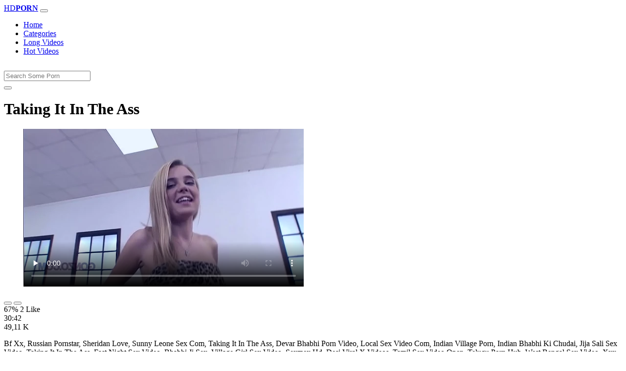

--- FILE ---
content_type: text/html; charset=UTF-8
request_url: https://www.xvedo.net/porn/taking-it-in-the-ass/
body_size: 6203
content:
<!DOCTYPE html>
<html lang="En">
  <head>
    <meta http-equiv="Content-Type" content="text/html; charset=UTF-8" />
    <title>Taking It In The Ass - </title>
	<meta name="description" content="Bf Xx, Russian Pornstar, Sheridan Love, Sunny Leone Sex Com, Taking It In The Ass, Devar Bhabhi Porn Video, Local Sex Video Com, Indian Village Porn, India.">
    <meta name="viewport" content="width=device-width, initial-scale=1, shrink-to-fit=no">

    <meta name="RATING" content="RTA-5042-1996-1400-1577-RTA" />
	<meta name="robots" content="index, follow, max-image-preview:large, max-snippet:-1, max-video-preview:-1" />
	<link rel="apple-touch-icon" sizes="180x180" href="https://www.xvedo.net/media/favicon/apple-icon-180x180.png">
	<link rel="icon" type="image/png" sizes="192x192"  href="https://www.xvedo.net/media/favicon/android-icon-192x192.png">
	<link rel="shortcut icon" href="https://www.xvedo.net/media/favicon/favicon.ico">
	<link title="" rel="search" type="application/opensearchdescription+xml" href="https://www.xvedo.net/opensearch.xml" />
	<link rel="alternate" type="application/rss+xml" title=" rss feed" href="https://www.xvedo.net/rss.xml" />	<link rel="canonical" href="https://www.xvedo.net/porn/taking-it-in-the-ass/" />


	<!-- social links -->
    <meta property="og:title" content="Taking It In The Ass - " />
    <meta property="og:url" content="https://www.xvedo.net/porn/taking-it-in-the-ass/" />
    <meta property="og:video:url" content="https://www.xvedo.net/videos/3570/taking-it-in-the-ass.mp4?quality=360" />
	<meta property="og:description" content="Bf Xx, Russian Pornstar, Sheridan Love, Sunny Leone Sex Com, Taking It In The Ass, Devar Bhabhi Porn Video, Local Sex Video Com, Indian Village Porn, India." />
    <meta property="video:duration" content="1842" />
    <meta property="og:image" content="https://www.xvedo.net/media/big/3570/taking-it-in-the-ass.webp" />
    <meta property="og:type" content="video.other" />
    <meta property="og:video:type" content="video/mp4" />
    <meta property="og:video:width" content="320" />
    <meta property="og:video:height" content="180" />
	<meta property="article:modified_time" content="2025-10-03T18:03:33+03:00" />
    <link rel="image_src" href="https://www.xvedo.net/media/big/3570/taking-it-in-the-ass.webp" />
    <link rel="video_src" href="https://www.xvedo.net/videos/3570/taking-it-in-the-ass.mp4?quality=360" />
    <meta name="video_width" content="320" />
    <meta name="video_height" content="180" />
    <meta name="video_type" content="video/mp4" />
	<meta property="twitter:description" content="Bf Xx, Russian Pornstar, Sheridan Love, Sunny Leone Sex Com, Taking It In The Ass, Devar Bhabhi Porn Video, Local Sex Video Com, Indian Village Porn, India."/>

    <!-- Bootstrap core CSS -->
	<link rel="stylesheet" href="https://www.xvedo.net/system/theme/Default/css/bootstrap.min.css">
    <!-- Custom styles for this template -->
    <link href="https://www.xvedo.net/system/theme/Default/css/style.css" rel="stylesheet">
    <link href="https://www.xvedo.net/system/theme/Default/css/bootstrap-icons.css" rel="stylesheet">

	<style>
	footer div{color:#fff}	</style>


  </head>
  <body>
    <!-- Navigation -->
    <nav class="navbar navbar-expand-lg navbar-dark bg-dark fixed-top">
      <div class="container">
        <a class="navbar-brand header-logo" href="https://www.xvedo.net/" title="XXX Free HD Videos Redtube xHamster 3GP Bokep"><span>HD</span><b>PORN</b></a>
        <button class="navbar-toggler" type="button" data-toggle="collapse" data-target="#respNav" aria-controls="respNav" aria-expanded="false" aria-label="Toggle navigation">
          <span class="navbar-toggler-icon"></span>
        </button>
        <div class="collapse navbar-collapse" id="respNav">

          <ul class="navbar-nav ml-auto">
            <li class="nav-item home"><a class="nav-link" href="https://www.xvedo.net/" title="Home">Home</a></li>
               <li class="nav-item cats"><a class="nav-link asp" href="https://www.xvedo.net/categories/" title="Categories">
 Categories</a></li>
            <li class="nav-item long"><a class="nav-link" href="https://www.xvedo.net/longest-porn-sex/" title="Long Videos">Long Videos</a></li>
            <li class="nav-item fire"><a class="nav-link" href="https://www.xvedo.net/hottest-porn-sex/" title="Hot Videos">Hot Videos</a></li>
			          </ul>
        </div>
      </div>
   </nav>
    <!-- Page Content -->
    <div class="container">
		<div class="row">
			<div class="col-sm-12 col-md-12" style="padding-top:15px;">
				<form class="navbar-form" role="search" id="searchForm2"  method="get" action="https://www.xvedo.net/search.php" name="get_porn">
				<div class="input-group">
					<input type="text" name="query" id="query" class="form-control" placeholder="Search Some Porn">
					<div class="input-group-btn">
						<button class="btn btn-warning search-button" type="submit" name="search-button" title="search"><i class="bi bi-search"></i></button>
					</div>
				</div>
				</form>
			</div>
		</div>

<script type="application/ld+json">{
    "@context": "https://schema.org",
    "@type": "VideoObject",
    "name": "Taking It In The Ass -",
    "description": "Bf Xx, Russian Pornstar, Sheridan Love, Sunny Leone Sex Com, Taking It In The Ass, Devar Bhabhi Porn Video, Local Sex Video Com, Indian Village Porn, India.",
    "thumbnailUrl": "https://www.xvedo.net/media/big/3570/legs-behind-head-fucking.webp",
    "uploadDate": "2021-03-15T17:33:59+00:00",
    "duration": "PT30M42S",
    "contentUrl": "https://www.xvedo.net/videos/3570/taking-it-in-the-ass.mp4",
    "embedUrl": "https://www.xvedo.net/videos/3570/taking-it-in-the-ass.mp4",
    "genre": [
        "Bukkake",
        "Anal",
        "Xnxx",
        "Teen",
        "Blonde",
        "Xvideos",
        "Big cock"
    ],
    "isFamilyFriendly": false,
    "contentRating": "adult",
    "requiresSubscription": false,
    "publisher": {
        "@type": "Organization",
        "name": "XXXFreeHDVideosRedtubexHamster3GPBokep",
        "logo": {
            "@type": "ImageObject",
            "url": "https://www.xvedo.net/logo.png"
        }
    },
    "width": 1280,
    "height": 720,
    "playerType": "HTML5",
    "interactionStatistic": [
        {
            "@type": "InteractionCounter",
            "interactionType": {
                "@type": "WatchAction"
            },
            "userInteractionCount": "49107"
        },
        {
            "@type": "InteractionCounter",
            "interactionType": {
                "@type": "LikeAction"
            },
            "userInteractionCount": "2"
        },
        {
            "@type": "InteractionCounter",
            "interactionType": {
                "@type": "DislikeAction"
            },
            "userInteractionCount": "1"
        }
    ]
}</script>


		<div class="row h">
			<h1>Taking It In The Ass </h1>
		</div>



	<section class="video-player">
        <div class="row">
            <div class="col-12">
                <figure class="video-container">
                    <video controls preload="none" poster="https://www.xvedo.net/media/big/3570/legs-behind-head-fucking.webp" id="player">
                        <source type="video/mp4" src="https://www.xvedo.net/videos/3570/taking-it-in-the-ass.mp4" />
                    </video>
                </figure>
<div class="video-bottom-content">
    <div class="video-likes" id="ajaxRating">
        <div class="btn-group" role="group">
            <button class="ajax_rating btn btn-success" data-vote-type="1" type="button" aria-label="Vote up">
                <i class="bi bi-hand-thumbs-up"></i>
            </button>
            <button class="ajax_rating btn btn-danger" data-vote-type="2" type="button" aria-label="Vote down">
                <i class="bi bi-hand-thumbs-down"></i>
            </button>
        </div>
        <span>67% 2 Like</span>
    </div>
    <div class="video-timer">
        <div class="timer"><i class="bi bi-clock"></i> <span>30:42</span></div>
        <div class="view"><i class="bi bi-eye"></i> <span>49,11 K</span></div>
    </div>
</div>
                <div class="video-description">
                                        <p>Bf Xx, Russian Pornstar, Sheridan Love, Sunny Leone Sex Com, Taking It In The Ass, Devar Bhabhi Porn Video, Local Sex Video Com, Indian Village Porn, Indian Bhabhi Ki Chudai, Jija Sali Sex Video, Taking It In The Ass, Fast Night Sex Video, Bhabhi Ji Sex, Village Girl Sex Video, Sexmex Hd, Desi Viral X Videos, Tamil Sex Video Open, Telugu Porn Hub, West Bengal Sex Video, Xxx Video Hd Free, Indian Sex Xxx Hd, Indian Big Tits, Sensual Jane, Xxx Blue Film Video</p>

<a href="https://www.xvedo.net/model/chloe-blue/" title="Chloe Blue Porn Videos">#Chloe Blue</a> <a href="https://www.xvedo.net/porn/bangali-chudachudi/" title="bangali chudachudi">#bangali chudachudi</a>, <a href="https://www.xvedo.net/porn/heroens-porn/" title="heroens porn">#heroens porn</a>, <a href="https://www.xvedo.net/porn/god-xxx-video/" title="god xxx video">#god xxx video</a>, <a href="https://www.xvedo.net/porn/janwar-xxxx/" title="janwar xxxx">#janwar xxxx</a>, <a href="https://www.xvedo.net/porn/vidmate-xnxx/" title="vidmate xnxx">#vidmate xnxx</a>, <a href="https://www.xvedo.net/porn/kannada-sex-karnataka/" title="kannada sex karnataka">#kannada sex karnataka</a>, <a href="https://www.xvedo.net/porn/xxx-hd-daunlod/" title="xxx hd daunlod">#xxx hd daunlod</a>

                </div>
            </div>
        </div>
    </section>





	<div class="row h">
		<h2>Related Taking It In The Ass Xxx, Porn Videos</h2>
	</div>
      <div class="row">

        <div class="col-lg-4 col-sm-6 portfolio-item">
          <div class="card">
            <a href="https://www.xvedo.net/video/865/video-za-kutombana-bongo/" title="video za kutombana bongo"><img class="img-fluid" srcset="https://www.xvedo.net/media/865/video-za-kutombana-bongo.webp 382w, https://www.xvedo.net/media/big/865/video-za-kutombana-bongo.webp 573w" src="https://www.xvedo.net/media/865/video-za-kutombana-bongo.webp" title="video za kutombana bongo" alt="video za kutombana bongo" width="400" height="225"></a>
            <div class="card-body">
                <div class="views col-sm-5"><i class="bi bi-eye"></i> 472,86 K</div>
                <div class="time col-sm-5"><i class="bi bi-clock"></i> 13:44</div>
                <div class="text_on_img col-sm-12"><h3 class="title"><a href="https://www.xvedo.net/video/865/video-za-kutombana-bongo/" title="video za kutombana bongo">video za kutombana bongo</a></h3></div>
            </div>
          </div>
        </div>



        <div class="col-lg-4 col-sm-6 portfolio-item">
          <div class="card">
            <a href="https://www.xvedo.net/video/4243/xxx-xxx-xxx-xxx-xxx-xxx/" title="xxx xxx xxx xxx xxx xxx"><img class="img-fluid" srcset="https://www.xvedo.net/media/4243/xxx-xxx-xxx-xxx-xxx-xxx.webp 382w, https://www.xvedo.net/media/big/4243/xxx-xxx-xxx-xxx-xxx-xxx.webp 573w" src="https://www.xvedo.net/media/4243/xxx-xxx-xxx-xxx-xxx-xxx.webp" title="xxx xxx xxx xxx xxx xxx" alt="xxx xxx xxx xxx xxx xxx" width="400" height="225"></a>
            <div class="card-body">
                <div class="views col-sm-5"><i class="bi bi-eye"></i> 595,60 K</div>
                <div class="time col-sm-5"><i class="bi bi-clock"></i> 15:24</div>
                <div class="text_on_img col-sm-12"><h3 class="title"><a href="https://www.xvedo.net/video/4243/xxx-xxx-xxx-xxx-xxx-xxx/" title="xxx xxx xxx xxx xxx xxx">xxx xxx xxx xxx xxx xxx</a></h3></div>
            </div>
          </div>
        </div>



        <div class="col-lg-4 col-sm-6 portfolio-item">
          <div class="card">
            <a href="https://www.xvedo.net/video/995/www-sunny-leone-xx-com/" title="www sunny leone xx com"><img class="img-fluid" srcset="https://www.xvedo.net/media/995/www-sunny-leone-xx-com.webp 382w, https://www.xvedo.net/media/big/995/www-sunny-leone-xx-com.webp 573w" src="https://www.xvedo.net/media/995/www-sunny-leone-xx-com.webp" title="www sunny leone xx com" alt="www sunny leone xx com" width="400" height="225"></a>
            <div class="card-body">
                <div class="views col-sm-5"><i class="bi bi-eye"></i> 277,28 K</div>
                <div class="time col-sm-5"><i class="bi bi-clock"></i> 10:00</div>
                <div class="text_on_img col-sm-12"><h3 class="title"><a href="https://www.xvedo.net/video/995/www-sunny-leone-xx-com/" title="www sunny leone xx com">www sunny leone xx com</a></h3></div>
            </div>
          </div>
        </div>



        <div class="col-lg-4 col-sm-6 portfolio-item">
          <div class="card">
            <a href="https://www.xvedo.net/video/998/indian-sex-indian-sex-indian-sex-indian-sex/" title="indian sex indian sex indian sex indian sex"><img class="img-fluid" srcset="https://www.xvedo.net/media/998/indian-sex-indian-sex-indian-sex-indian-sex.webp 382w, https://www.xvedo.net/media/big/998/indian-sex-indian-sex-indian-sex-indian-sex.webp 573w" src="https://www.xvedo.net/media/998/indian-sex-indian-sex-indian-sex-indian-sex.webp" title="indian sex indian sex indian sex indian sex" alt="indian sex indian sex indian sex indian sex" width="400" height="225"></a>
            <div class="card-body">
                <div class="views col-sm-5"><i class="bi bi-eye"></i> 502,19 K</div>
                <div class="time col-sm-5"><i class="bi bi-clock"></i> 13:30</div>
                <div class="text_on_img col-sm-12"><h3 class="title"><a href="https://www.xvedo.net/video/998/indian-sex-indian-sex-indian-sex-indian-sex/" title="indian sex indian sex indian sex indian sex">indian sex indian sex indian sex indian sex</a></h3></div>
            </div>
          </div>
        </div>



        <div class="col-lg-4 col-sm-6 portfolio-item">
          <div class="card">
            <a href="https://www.xvedo.net/video/342/videos-porno-de-gloria-trevi/" title="videos porno de gloria trevi"><img class="img-fluid" srcset="https://www.xvedo.net/media/342/videos-porno-de-gloria-trevi.webp 382w, https://www.xvedo.net/media/big/342/videos-porno-de-gloria-trevi.webp 573w" src="https://www.xvedo.net/media/342/videos-porno-de-gloria-trevi.webp" title="videos porno de gloria trevi" alt="videos porno de gloria trevi" width="400" height="225"></a>
            <div class="card-body">
                <div class="views col-sm-5"><i class="bi bi-eye"></i> 334,49 K</div>
                <div class="time col-sm-5"><i class="bi bi-clock"></i> 12:15</div>
                <div class="text_on_img col-sm-12"><h3 class="title"><a href="https://www.xvedo.net/video/342/videos-porno-de-gloria-trevi/" title="videos porno de gloria trevi">videos porno de gloria trevi</a></h3></div>
            </div>
          </div>
        </div>



        <div class="col-lg-4 col-sm-6 portfolio-item">
          <div class="card">
            <a href="https://www.xvedo.net/video/72/sex-video-sex-video-download/" title="sex video sex video download"><img class="img-fluid" srcset="https://www.xvedo.net/media/72/sex-video-sex-video-download.webp 382w, https://www.xvedo.net/media/big/72/sex-video-sex-video-download.webp 573w" src="https://www.xvedo.net/media/72/sex-video-sex-video-download.webp" title="sex video sex video download" alt="sex video sex video download" width="400" height="225"></a>
            <div class="card-body">
                <div class="views col-sm-5"><i class="bi bi-eye"></i> 349,31 K</div>
                <div class="time col-sm-5"><i class="bi bi-clock"></i> 16:40</div>
                <div class="text_on_img col-sm-12"><h3 class="title"><a href="https://www.xvedo.net/video/72/sex-video-sex-video-download/" title="sex video sex video download">sex video sex video download</a></h3></div>
            </div>
          </div>
        </div>



        <div class="col-lg-4 col-sm-6 portfolio-item">
          <div class="card">
            <a href="https://www.xvedo.net/video/7/xxx-porn-videos-hd/" title="xxx porn videos hd"><img class="img-fluid" srcset="https://www.xvedo.net/media/7/xxx-porn-videos-hd.webp 382w, https://www.xvedo.net/media/big/7/xxx-porn-videos-hd.webp 573w" src="https://www.xvedo.net/media/7/xxx-porn-videos-hd.webp" title="xxx porn videos hd" alt="xxx porn videos hd" width="400" height="225"></a>
            <div class="card-body">
                <div class="views col-sm-5"><i class="bi bi-eye"></i> 201,30 K</div>
                <div class="time col-sm-5"><i class="bi bi-clock"></i> 10:43</div>
                <div class="text_on_img col-sm-12"><h3 class="title"><a href="https://www.xvedo.net/video/7/xxx-porn-videos-hd/" title="xxx porn videos hd">xxx porn videos hd</a></h3></div>
            </div>
          </div>
        </div>



        <div class="col-lg-4 col-sm-6 portfolio-item">
          <div class="card">
            <a href="https://www.xvedo.net/video/1114/awek-melayu-kena-rogol/" title="awek melayu kena rogol"><img class="img-fluid" srcset="https://www.xvedo.net/media/1114/awek-melayu-kena-rogol.webp 382w, https://www.xvedo.net/media/big/1114/awek-melayu-kena-rogol.webp 573w" src="https://www.xvedo.net/media/1114/awek-melayu-kena-rogol.webp" title="awek melayu kena rogol" alt="awek melayu kena rogol" width="400" height="225"></a>
            <div class="card-body">
                <div class="views col-sm-5"><i class="bi bi-eye"></i> 123,53 K</div>
                <div class="time col-sm-5"><i class="bi bi-clock"></i> 23:42</div>
                <div class="text_on_img col-sm-12"><h3 class="title"><a href="https://www.xvedo.net/video/1114/awek-melayu-kena-rogol/" title="awek melayu kena rogol">awek melayu kena rogol</a></h3></div>
            </div>
          </div>
        </div>



        <div class="col-lg-4 col-sm-6 portfolio-item">
          <div class="card">
            <a href="https://www.xvedo.net/video/940/turkce-alt-yazili-porno-sex/" title="türkçe alt yazılı porno sex"><img class="img-fluid" srcset="https://www.xvedo.net/media/940/turkce-alt-yazili-porno-sex.webp 382w, https://www.xvedo.net/media/big/940/turkce-alt-yazili-porno-sex.webp 573w" src="https://www.xvedo.net/media/940/turkce-alt-yazili-porno-sex.webp" title="türkçe alt yazılı porno sex" alt="türkçe alt yazılı porno sex" width="400" height="225"></a>
            <div class="card-body">
                <div class="views col-sm-5"><i class="bi bi-eye"></i> 128,96 K</div>
                <div class="time col-sm-5"><i class="bi bi-clock"></i> 10:00</div>
                <div class="text_on_img col-sm-12"><h3 class="title"><a href="https://www.xvedo.net/video/940/turkce-alt-yazili-porno-sex/" title="türkçe alt yazılı porno sex">türkçe alt yazılı porno sex</a></h3></div>
            </div>
          </div>
        </div>



        <div class="col-lg-4 col-sm-6 portfolio-item">
          <div class="card">
            <a href="https://www.xvedo.net/video/1589/cerita-seks-dengan-bos/" title="cerita seks dengan bos"><img class="img-fluid" srcset="https://www.xvedo.net/media/1589/cerita-seks-dengan-bos.webp 382w, https://www.xvedo.net/media/big/1589/cerita-seks-dengan-bos.webp 573w" src="https://www.xvedo.net/media/1589/cerita-seks-dengan-bos.webp" title="cerita seks dengan bos" alt="cerita seks dengan bos" width="400" height="225"></a>
            <div class="card-body">
                <div class="views col-sm-5"><i class="bi bi-eye"></i> 123,61 K</div>
                <div class="time col-sm-5"><i class="bi bi-clock"></i> 12:10</div>
                <div class="text_on_img col-sm-12"><h3 class="title"><a href="https://www.xvedo.net/video/1589/cerita-seks-dengan-bos/" title="cerita seks dengan bos">cerita seks dengan bos</a></h3></div>
            </div>
          </div>
        </div>



        <div class="col-lg-4 col-sm-6 portfolio-item">
          <div class="card">
            <a href="https://www.xvedo.net/video/106/ww-xx-hd-video-com/" title="ww xx hd video com"><img class="img-fluid" srcset="https://www.xvedo.net/media/106/ww-xx-hd-video-com.webp 382w, https://www.xvedo.net/media/big/106/ww-xx-hd-video-com.webp 573w" src="https://www.xvedo.net/media/106/ww-xx-hd-video-com.webp" title="ww xx hd video com" alt="ww xx hd video com" width="400" height="225"></a>
            <div class="card-body">
                <div class="views col-sm-5"><i class="bi bi-eye"></i> 122,97 K</div>
                <div class="time col-sm-5"><i class="bi bi-clock"></i> 13:32</div>
                <div class="text_on_img col-sm-12"><h3 class="title"><a href="https://www.xvedo.net/video/106/ww-xx-hd-video-com/" title="ww xx hd video com">ww xx hd video com</a></h3></div>
            </div>
          </div>
        </div>



        <div class="col-lg-4 col-sm-6 portfolio-item">
          <div class="card">
            <a href="https://www.xvedo.net/video/404/sex-film-sex-film-sex-film/" title="sex film sex film sex film"><img class="img-fluid" srcset="https://www.xvedo.net/media/404/sex-film-sex-film-sex-film.webp 382w, https://www.xvedo.net/media/big/404/sex-film-sex-film-sex-film.webp 573w" src="https://www.xvedo.net/media/404/sex-film-sex-film-sex-film.webp" title="sex film sex film sex film" alt="sex film sex film sex film" width="400" height="225"></a>
            <div class="card-body">
                <div class="views col-sm-5"><i class="bi bi-eye"></i> 192,24 K</div>
                <div class="time col-sm-5"><i class="bi bi-clock"></i> 15:03</div>
                <div class="text_on_img col-sm-12"><h3 class="title"><a href="https://www.xvedo.net/video/404/sex-film-sex-film-sex-film/" title="sex film sex film sex film">sex film sex film sex film</a></h3></div>
            </div>
          </div>
        </div>



        <div class="col-lg-4 col-sm-6 portfolio-item">
          <div class="card">
            <a href="https://www.xvedo.net/video/2854/x-videos-free-porn-videos/" title="x videos free porn videos"><img class="img-fluid" srcset="https://www.xvedo.net/media/2854/x-videos-free-porn-videos.webp 382w, https://www.xvedo.net/media/big/2854/x-videos-free-porn-videos.webp 573w" src="https://www.xvedo.net/media/2854/x-videos-free-porn-videos.webp" title="x videos free porn videos" alt="x videos free porn videos" width="400" height="225"></a>
            <div class="card-body">
                <div class="views col-sm-5"><i class="bi bi-eye"></i> 178,51 K</div>
                <div class="time col-sm-5"><i class="bi bi-clock"></i> 13:55</div>
                <div class="text_on_img col-sm-12"><h3 class="title"><a href="https://www.xvedo.net/video/2854/x-videos-free-porn-videos/" title="x videos free porn videos">x videos free porn videos</a></h3></div>
            </div>
          </div>
        </div>



        <div class="col-lg-4 col-sm-6 portfolio-item">
          <div class="card">
            <a href="https://www.xvedo.net/video/67/the-sims-4-nude-mods/" title="the sims 4 nude mods"><img class="img-fluid" srcset="https://www.xvedo.net/media/67/the-sims-4-nude-mods.webp 382w, https://www.xvedo.net/media/big/67/the-sims-4-nude-mods.webp 573w" src="https://www.xvedo.net/media/67/the-sims-4-nude-mods.webp" title="the sims 4 nude mods" alt="the sims 4 nude mods" width="400" height="225"></a>
            <div class="card-body">
                <div class="views col-sm-5"><i class="bi bi-eye"></i> 163,94 K</div>
                <div class="time col-sm-5"><i class="bi bi-clock"></i> 12:20</div>
                <div class="text_on_img col-sm-12"><h3 class="title"><a href="https://www.xvedo.net/video/67/the-sims-4-nude-mods/" title="the sims 4 nude mods">the sims 4 nude mods</a></h3></div>
            </div>
          </div>
        </div>



        <div class="col-lg-4 col-sm-6 portfolio-item">
          <div class="card">
            <a href="https://www.xvedo.net/video/1651/xnxx-video-converter-downloader-free-xnxx/" title="xnxx video converter downloader free xnxx"><img class="img-fluid" srcset="https://www.xvedo.net/media/1651/xnxx-video-converter-downloader-free-xnxx.webp 382w, https://www.xvedo.net/media/big/1651/xnxx-video-converter-downloader-free-xnxx.webp 573w" src="https://www.xvedo.net/media/1651/xnxx-video-converter-downloader-free-xnxx.webp" title="xnxx video converter downloader free xnxx" alt="xnxx video converter downloader free xnxx" width="400" height="225"></a>
            <div class="card-body">
                <div class="views col-sm-5"><i class="bi bi-eye"></i> 169,16 K</div>
                <div class="time col-sm-5"><i class="bi bi-clock"></i> 12:18</div>
                <div class="text_on_img col-sm-12"><h3 class="title"><a href="https://www.xvedo.net/video/1651/xnxx-video-converter-downloader-free-xnxx/" title="xnxx video converter downloader free xnxx">xnxx video converter downloader free xnxx</a></h3></div>
            </div>
          </div>
        </div>



        <div class="col-lg-4 col-sm-6 portfolio-item">
          <div class="card">
            <a href="https://www.xvedo.net/video/3488/lelaki-hisap-puting-payudara-wanita/" title="lelaki hisap puting payudara wanita"><img class="img-fluid" srcset="https://www.xvedo.net/media/3488/lelaki-hisap-puting-payudara-wanita.webp 382w, https://www.xvedo.net/media/big/3488/lelaki-hisap-puting-payudara-wanita.webp 573w" src="https://www.xvedo.net/media/3488/lelaki-hisap-puting-payudara-wanita.webp" title="lelaki hisap puting payudara wanita" alt="lelaki hisap puting payudara wanita" width="400" height="225"></a>
            <div class="card-body">
                <div class="views col-sm-5"><i class="bi bi-eye"></i> 100,64 K</div>
                <div class="time col-sm-5"><i class="bi bi-clock"></i> 10:22</div>
                <div class="text_on_img col-sm-12"><h3 class="title"><a href="https://www.xvedo.net/video/3488/lelaki-hisap-puting-payudara-wanita/" title="lelaki hisap puting payudara wanita">lelaki hisap puting payudara wanita</a></h3></div>
            </div>
          </div>
        </div>



        <div class="col-lg-4 col-sm-6 portfolio-item">
          <div class="card">
            <a href="https://www.xvedo.net/video/1248/www-hot-hot-sex-videos-com/" title="www hot hot sex videos com"><img class="img-fluid" srcset="https://www.xvedo.net/media/1248/www-hot-hot-sex-videos-com.webp 382w, https://www.xvedo.net/media/big/1248/www-hot-hot-sex-videos-com.webp 573w" src="https://www.xvedo.net/media/1248/www-hot-hot-sex-videos-com.webp" title="www hot hot sex videos com" alt="www hot hot sex videos com" width="400" height="225"></a>
            <div class="card-body">
                <div class="views col-sm-5"><i class="bi bi-eye"></i> 127,87 K</div>
                <div class="time col-sm-5"><i class="bi bi-clock"></i> 10:00</div>
                <div class="text_on_img col-sm-12"><h3 class="title"><a href="https://www.xvedo.net/video/1248/www-hot-hot-sex-videos-com/" title="www hot hot sex videos com">www hot hot sex videos com</a></h3></div>
            </div>
          </div>
        </div>



        <div class="col-lg-4 col-sm-6 portfolio-item">
          <div class="card">
            <a href="https://www.xvedo.net/video/1153/choti-chut-bada-land/" title="choti chut bada land"><img class="img-fluid" srcset="https://www.xvedo.net/media/1153/choti-chut-bada-land.webp 382w, https://www.xvedo.net/media/big/1153/choti-chut-bada-land.webp 573w" src="https://www.xvedo.net/media/1153/choti-chut-bada-land.webp" title="choti chut bada land" alt="choti chut bada land" width="400" height="225"></a>
            <div class="card-body">
                <div class="views col-sm-5"><i class="bi bi-eye"></i> 95,45 K</div>
                <div class="time col-sm-5"><i class="bi bi-clock"></i> 12:18</div>
                <div class="text_on_img col-sm-12"><h3 class="title"><a href="https://www.xvedo.net/video/1153/choti-chut-bada-land/" title="choti chut bada land">choti chut bada land</a></h3></div>
            </div>
          </div>
        </div>



      </div>
      <!-- /.row -->

		<div class="row h">
			<h2>Search Trends</h2>
		</div>
		<div class="row">
			<div class="col-lg-12 col-sm-12 tagcloud related">
			<a class="btn btn-asp" href="https://www.xvedo.net/porn/janwar-xvideo/" title="Janwar Xvideo">Janwar Xvideo</a> <a class="btn btn-asp" href="https://www.xvedo.net/porn/chodan-story/" title="Chodan Story">Chodan Story</a> <a class="btn btn-asp" href="https://www.xvedo.net/porn/aadami-sex/" title="Aadami Sex">Aadami Sex</a> <a class="btn btn-asp" href="https://www.xvedo.net/porn/wwwxvidoes-com/" title="Wwwxvidoes Com">Wwwxvidoes Com</a> <a class="btn btn-asp" href="https://www.xvedo.net/porn/soft-por/" title="Soft Por">Soft Por</a> <a class="btn btn-asp" href="https://www.xvedo.net/porn/bf-adult-video/" title="Bf Adult Video">Bf Adult Video</a> <a class="btn btn-asp" href="https://www.xvedo.net/porn/only-kannada-sex/" title="Only Kannada Sex">Only Kannada Sex</a> <a class="btn btn-asp" href="https://www.xvedo.net/porn/xxx-sexi-com/" title="Xxx Sexi Com">Xxx Sexi Com</a> <a class="btn btn-asp" href="https://www.xvedo.net/porn/naked-ladies-sex/" title="Naked Ladies Sex">Naked Ladies Sex</a> <a class="btn btn-asp" href="https://www.xvedo.net/porn/sixy-video-com/" title="Sixy Video Com">Sixy Video Com</a> <a class="btn btn-asp" href="https://www.xvedo.net/porn/new-new-xxx/" title="New New Xxx">New New Xxx</a> <a class="btn btn-asp" href="https://www.xvedo.net/porn/xxx-purn-hd/" title="Xxx Purn Hd">Xxx Purn Hd</a> <a class="btn btn-asp" href="https://www.xvedo.net/porn/purn-xxx-videos/" title="Purn Xxx Videos">Purn Xxx Videos</a> 			</div>
		</div>

    </div>
    <!-- /.container -->
    <script>
    document.querySelectorAll('.ajax_rating').forEach(button => {
        button.addEventListener('click', () => {
            const voteType = button.dataset.voteType;
            dovote(3570, voteType);
        });
    });
    </script>
	
	
	<script src="https://www.xvedo.net/system/theme/Default/js/user.min.js"></script>
	<!-- Footer -->
    <footer class="py-5 bg-dark">
      <div class="container">
        <p class="m-0 text-center text-white"><a class="footer-logo" href="https://www.xvedo.net/"><span>HD</span><b>PORN</b></a></p>
        <p class="m-0 text-center text-white" style="padding-bottom:20px;color:#fff;">
			<a href="https://www.fullporn.net/" title="sex videos">sex videos</a><br />
<div style="text-align: center;"><span style="font-size: 1rem;"><b>Video Za Kutombana</b></span></div><div style="text-align: center;">Tafuta video za kutombana kwenye xvedo.net, tovuti ya video za ngono za Kiswahili. Tunatoa mkusanyiko mkubwa wa video za kutombana za kimapenzi, za kisasa, na za kimataifa. Tembelea sasa na upate burudani ya ngono ya hali ya juu.</div><div style="text-align: center;"><br></div><div style="text-align: center;"><b>Kutombana XXX</b></div><div style="text-align: center;">Pata video za kutombana XXX za hali ya juu kwenye xvedo.net. Tunatoa mkusanyiko wa video za ngono za Kiswahili, za kimataifa, na za kisasa. Tembelea sasa na upate burudani ya ngono ya kipekee.</div><div style="text-align: center;"><br></div><div style="text-align: center;"><span style="font-size: 1rem;"><b>Sunny Leone Porn</b></span></div><div><div style="text-align: center;">Experience the ultimate Sunny Leone porn collection at xvedo.net. Our vast library features the hottest Sunny Leone sex videos, showcasing her seductive charm and erotic talents. From sensual solo scenes to intense hardcore action, our Sunny Leone porn videos are sure to satisfy your desires. Browse our collection now and indulge in the best Sunny Leone adult content.</div><div style="text-align: center;"><br></div><div style="text-align: center;"><b>Xvideos Porn</b></div><div style="text-align: center;">Discover the ultimate Xvideos porn experience at xvedo.net. Our vast collection features a diverse range of Xvideos sex videos, including amateur, hardcore, and fetish content. With new videos added daily, our Xvideos porn library is the perfect destination for those seeking high-quality adult entertainment. Browse our collection now and enjoy the hottest Xvideos porn videos, carefully curated for your pleasure.</div></div>		</p>
				
        <p class="m-0 text-center text-white" style="padding-bottom:20px;color:#fff;">
			 <a href="https://www.xvedo.net/page/2257/" title="18 U.s.c 2257">18 U.s.c 2257</a> | <a href="https://www.xvedo.net/page/terms/" title="Terms Of Use">Terms Of Use</a> | <a href="https://www.xvedo.net/page/dmca/" title="Dmca">Dmca</a>
		</p>
		<p class="m-0 text-center text-white">© Copyright 2026 by xvedo.net</p>
      </div>
      <!-- /.container -->
    </footer>
    <!-- Bootstrap core JavaScript -->
    <div class="cookie-banner" id="cookie-banner">
        <p>We use cookies to improve your experience. By continuing, you agree to our use of cookies.</p>
        <button class="accept" onclick="acceptCookies()">Accept</button>
        <button class="reject" onclick="rejectCookies()">Reject</button>
    </div>	
<span style="display:none;"><img src="//whos.amung.us/widget/7wdcrzj1ph5u.png" width="0" height="0"/></span><!-- Yandex.Metrika counter --> <script type="text/javascript" > (function(m,e,t,r,i,k,a){m[i]=m[i]||function(){(m[i].a=m[i].a||[]).push(arguments)}; m[i].l=1*new Date();k=e.createElement(t),a=e.getElementsByTagName(t)[0],k.async=1,k.src=r,a.parentNode.insertBefore(k,a)}) (window, document, "script", "https://cdn.jsdelivr.net/npm/yandex-metrica-watch/tag.js", "ym"); ym(56669806, "init", { clickmap:true, trackLinks:true, accurateTrackBounce:true }); </script> <noscript><div><img src="https://mc.yandex.ru/watch/56669806" style="position:absolute; left:-9999px;" alt="" /></div></noscript> <!-- /Yandex.Metrika counter -->

  <script defer src="https://static.cloudflareinsights.com/beacon.min.js/vcd15cbe7772f49c399c6a5babf22c1241717689176015" integrity="sha512-ZpsOmlRQV6y907TI0dKBHq9Md29nnaEIPlkf84rnaERnq6zvWvPUqr2ft8M1aS28oN72PdrCzSjY4U6VaAw1EQ==" data-cf-beacon='{"version":"2024.11.0","token":"65174325950d4cc0aef447afde94d4d2","r":1,"server_timing":{"name":{"cfCacheStatus":true,"cfEdge":true,"cfExtPri":true,"cfL4":true,"cfOrigin":true,"cfSpeedBrain":true},"location_startswith":null}}' crossorigin="anonymous"></script>
</body>
</html>